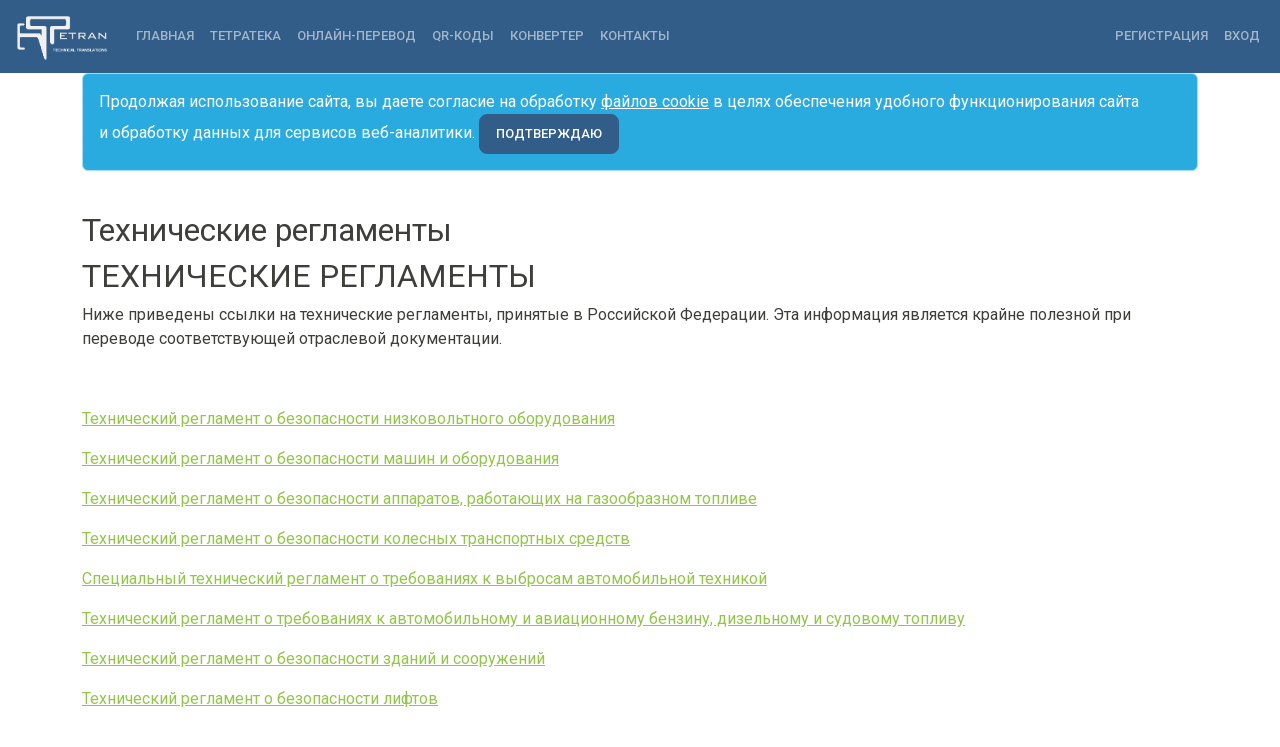

--- FILE ---
content_type: text/html; charset=utf-8
request_url: https://tetran.ru/SiteContent/Details/23
body_size: 5768
content:
<!DOCTYPE html>
<html lang="ru">
<head>
    <meta charset="utf-8" />
    <meta name="viewport" content="width=device-width, initial-scale=1.0" />
    <link rel="stylesheet" href="/lib/bootstrap/dist/css/bootstrap.min.css?v=omCkumaS5gsw5sOLk1wGdgVpY_uGaBNYy3adtxTi9rs" />
    <link rel="stylesheet" href="/css/site.css?v=bUzeDFc_Vk_0pYzJWYtLf4wHM5vYn1kAGoL55Dn7geU" asp-append-version="true" />
    <link rel="stylesheet" href="/TetranApplication_CoreMVC.styles.css?v=mxva0HUfD63zDldEmy3jDQwETaYNK9W7T0Olqk0wEfY" />
    
    <title>&#x422;&#x435;&#x445;&#x43D;&#x438;&#x447;&#x435;&#x441;&#x43A;&#x438;&#x435; &#x440;&#x435;&#x433;&#x43B;&#x430;&#x43C;&#x435;&#x43D;&#x442;&#x44B; – Tetran Translation Company</title>

    
    <!--Иконки на кнопках-->
    <link rel="stylesheet" href="https://cdnjs.cloudflare.com/ajax/libs/font-awesome/4.7.0/css/font-awesome.min.css">
    
    <link rel="apple-touch-icon" sizes="180x180" href="/apple-touch-icon.png">
    <link rel="icon" type="image/png" sizes="32x32" href="/favicon-32x32.png">
    <link rel="icon" type="image/png" sizes="16x16" href="/favicon-16x16.png">
    <link rel="manifest" href="/manifest.json">
    <link rel="mask-icon" href="/safari-pinned-tab.svg" color="#5a8dbd">

    <meta name="theme-color" content="#ffffff">
    <meta name='yandex-verification' content='5c4c3758922dbcbd' />
    <meta name="viewport" content="width=device-width, initial-scale=1">
    <meta name="yandex-tableau-widget" content="logo=https://tetran.ru/images/tablo_a.png, color=#ffffff" />

        <meta name="description" content="&#x418;&#x43D;&#x444;&#x43E;&#x440;&#x43C;&#x430;&#x446;&#x438;&#x43E;&#x43D;&#x43D;&#x43E;-&#x441;&#x43F;&#x440;&#x430;&#x432;&#x43E;&#x447;&#x43D;&#x44B;&#x439; &#x446;&#x435;&#x43D;&#x442;&#x440; &#x434;&#x43B;&#x44F; &#x43F;&#x435;&#x440;&#x435;&#x432;&#x43E;&#x434;&#x447;&#x438;&#x43A;&#x43E;&#x432;. &#x411;&#x43E;&#x43B;&#x44C;&#x448;&#x43E;&#x435; &#x43A;&#x43E;&#x43B;&#x438;&#x447;&#x435;&#x441;&#x442;&#x432;&#x43E; &#x43F;&#x43E;&#x43B;&#x435;&#x437;&#x43D;&#x43E;&#x439; &#x438;&#x43D;&#x444;&#x43E;&#x440;&#x43C;&#x430;&#x446;&#x438;&#x438;." />
    <script src="/js/site.js?v=hRQyftXiu1lLX2P9Ly9xa4gHJgLeR1uGN5qegUobtGo"></script>
    <script src="/lib/jquery/dist/js/jquery-3.7.1.min.js"></script>
    <script src="/lib/bootstrap/dist/js/bootstrap.bundle.min.js"></script>
</head>
<body>
    <header b-nn4y9xxhrp>
        <nav b-nn4y9xxhrp class="navbar navbar-expand-lg bg-primary navbar-toggleable-lg" data-bs-theme="dark">
            <div b-nn4y9xxhrp class="container-fluid">
                <a class="navbar-brand" href="/"><img id="site-image" src="/images/logo_i.png" /></a>
                <button b-nn4y9xxhrp class="navbar-toggler" type="button" data-bs-toggle="collapse" data-bs-target=".navbar-collapse" aria-controls="navbarSupportedContent"
                        aria-expanded="false" aria-label="Toggle navigation">
                    <span b-nn4y9xxhrp class="navbar-toggler-icon"></span>
                </button>
                <div b-nn4y9xxhrp class="navbar-collapse collapse d-lg-inline-flex justify-content-between">
                    <ul b-nn4y9xxhrp class="navbar-nav flex-grow-1">
                        <li b-nn4y9xxhrp class="nav-item">
                            <a class="nav-link" href="/">Главная</a>
                        </li>
                        <li b-nn4y9xxhrp class="nav-item">
                            <a class="nav-link" href="/SiteContent">Тетратека</a>
                        </li>
                        <li b-nn4y9xxhrp class="nav-item">
                            <a class="nav-link" href="/OnLineTranslator">Онлайн-перевод</a>
                        </li>
                        <li b-nn4y9xxhrp class="nav-item">
                            <a class="nav-link" href="/QRCode">QR-коды</a>
                        </li>
                        <li b-nn4y9xxhrp class="nav-item">
                            <a class="nav-link" href="/Converter">Конвертер</a>
                        </li>
                        <li b-nn4y9xxhrp class="nav-item">
                            <a class="nav-link" href="/Home/Contact">Контакты</a>
                        </li>
                    </ul>
                    
<ul class="navbar-nav">
    <li class="nav-item">
        <a class="nav-link" href="/Identity/Account/Register">Регистрация</a>
    </li>
    <li class="nav-item">
        <a class="nav-link" href="/Identity/Account/Login">Вход</a>
    </li>
</ul>

                </div>
            </div>
        </nav>
    </header>
    <div b-nn4y9xxhrp class="container">
        

    <div id="cookieConsent" class="alert alert-info alert-dismissible fade show" role="alert">
        Продолжая использование сайта, вы даете согласие на обработку  <a href="/Home/Privacy">файлов cookie</a> в целях обеспечения удобного функционирования сайта и обработку данных для сервисов веб-аналитики.
        <button type="button" class="accept-policy close btn btn-lg btn-primary" data-bs-dismiss="alert" aria-label="Close" data-cookie-string=".AspNet.Consent=true; expires=Fri, 22 Jan 2027 06:00:31 GMT; path=/; secure; samesite=none">
            ПОДТВЕРЖДАЮ
        </button>
    </div>
    <script>
        (function () {
            var button = document.querySelector("#cookieConsent button[data-cookie-string]");
            button.addEventListener("click", function (event) {
                document.cookie = button.dataset.cookieString;
            }, false);
        })();
    </script>

        <br b-nn4y9xxhrp/>
        <main b-nn4y9xxhrp role="main" class="pb-3">
            
<script type="text/javascript">
    $(document).on('pageinit', function () {
        setTimeout(function () {
            $.mobile.loading('show');
        }, 1);

        setTimeout(function () {
            $.mobile.loading('hide');
        }, 1);
    });
</script>
<div data-role="header" data-theme="b">
    <h1>&#x422;&#x435;&#x445;&#x43D;&#x438;&#x447;&#x435;&#x441;&#x43A;&#x438;&#x435; &#x440;&#x435;&#x433;&#x43B;&#x430;&#x43C;&#x435;&#x43D;&#x442;&#x44B;</h1>
</div>

<div data-role="content" id="content">
<H1>ТЕХНИЧЕСКИЕ РЕГЛАМЕНТЫ</H1><P>Ниже приведены ссылки на технические регламенты, принятые в Российской Федерации. Эта информация является крайне полезной при переводе соответствующей отраслевой документации. </P> <P>&nbsp;</P> <P><a href="../Show/1"> Технический регламент о безопасности низковольтного оборудования</a></P> <P><a href="../Show/9">Технический регламент о безопасности машин и оборудования</a></P> <P><a href="../Show/13">Технический регламент о безопасности аппаратов, работающих на газообразном топливе</a></P> <P><a href="../Show/07">Технический регламент о безопасности колесных транспортных средств</a></P> <P><a href="../Show/04">Специальный технический регламент о требованиях к выбросам автомобильной техникой</a></P> <P><a href="../Show/11">Технический регламент о требованиях к автомобильному и авиационному бензину, дизельному и судовому топливу</a></P> <P><a href="../Show/12">Технический регламент о безопасности зданий и сооружений</a></P> <P><a href="../Show/08">Технический регламент о безопасности лифтов</a></P> <P><a href="../Show/03">Технический регламент о требованиях пожарной безопасности</a></P> <P><a href="../Show/14">Технический&nbsp;&nbsp;регламент о&nbsp;безопасности средств индивидуальной защиты</a></P> <P><a href="../Show/02">Технический регламент на молоко и молочную продукцию</a></P> <P><a href="../Show/05">Технический регламент на соковую продукцию из фруктов и овощей</a></P> <P><a href="../Show/06">Технический регламент на табачную продукцию</a></P> <P><a href="../Show/10">Технический регламент о безопасности продукции, предназначенной для детей и подростков</a></P> <P><a href="../Show/15">Технический регламент на масложировую продукцию</a>&nbsp;</P></div>

<ul class="list-group submenu">

            <li><a class="list-group-item" href="/SiteContent/Details/2">&#x413;&#x438;&#x43C;&#x43D; &#x420;&#x424;</a></li>
            <li><a class="list-group-item" href="/SiteContent/Details/3">&#x413;&#x438;&#x43C;&#x43D; &#x41C;&#x43E;&#x441;&#x43A;&#x432;&#x44B;</a></li>
            <li><a class="list-group-item" href="/SiteContent/Details/86">&#x413;&#x440;&#x435;&#x447;&#x435;&#x441;&#x43A;&#x438;&#x439; &#x430;&#x43B;&#x444;&#x430;&#x432;&#x438;&#x442;</a></li>
            <li><a class="list-group-item" href="/SiteContent/Details/4">&#x414;&#x43D;&#x438; &#x43D;&#x435;&#x434;&#x435;&#x43B;&#x438; &#x438; &#x441;&#x43E;&#x43A;&#x440;&#x430;&#x449;&#x435;&#x43D;&#x438;&#x44F;</a></li>
            <li><a class="list-group-item" href="/SiteContent/Details/5">&#x415;&#x434;&#x438;&#x43D;&#x438;&#x446;&#x44B; &#x438;&#x437;&#x43C;&#x435;&#x440;&#x435;&#x43D;&#x438;&#x44F; &#x43D;&#x435;&#x43C;&#x435;&#x442;&#x440;&#x438;&#x447;&#x435;&#x441;&#x43A;&#x438;&#x435;</a></li>
            <li><a class="list-group-item" href="/SiteContent/Details/6">&#x415;&#x434;&#x438;&#x43D;&#x438;&#x446;&#x44B; &#x438;&#x437;&#x43C;&#x435;&#x440;&#x435;&#x43D;&#x438;&#x44F; &#x421;&#x418;</a></li>
            <li><a class="list-group-item" href="/SiteContent/Details/7">&#x417;&#x432;&#x430;&#x43D;&#x438;&#x44F;, &#x441;&#x442;&#x435;&#x43F;&#x435;&#x43D;&#x438;, &#x434;&#x43E;&#x43B;&#x436;&#x43D;&#x43E;&#x441;&#x442;&#x438;</a></li>
            <li><a class="list-group-item" href="/SiteContent/Details/8">&#x417;&#x43D;&#x430;&#x43A;&#x438; &#x437;&#x43E;&#x434;&#x438;&#x430;&#x43A;&#x430;</a></li>
            <li><a class="list-group-item" href="/SiteContent/Details/9">&#x418;&#x435;&#x440;&#x43E;&#x433;&#x43B;&#x438;&#x444;&#x44B;</a></li>
            <li><a class="list-group-item" href="/SiteContent/Details/10">&#x418;&#x43D;&#x43A;&#x43E;&#x442;&#x435;&#x440;&#x43C;&#x441; 2010</a></li>
            <li><a class="list-group-item" href="/SiteContent/Details/11">&#x41A;&#x438;&#x43B;&#x43E;&#x431;&#x430;&#x439;&#x442; &#x438;&#x43B;&#x438; &#x43A;&#x438;&#x431;&#x438;&#x431;&#x430;&#x439;&#x442;</a></li>
            <li><a class="list-group-item" href="/SiteContent/Details/12">&#x41A;&#x438;&#x442;&#x430;&#x439;&#x441;&#x43A;&#x438;&#x439; &#x43A;&#x430;&#x43B;&#x435;&#x43D;&#x434;&#x430;&#x440;&#x44C;</a></li>
            <li><a class="list-group-item" href="/SiteContent/Details/13">&#x41C;&#x435;&#x441;&#x44F;&#x446;&#x44B; &#x438; &#x441;&#x43E;&#x43A;&#x440;&#x430;&#x449;&#x435;&#x43D;&#x438;&#x44F;</a></li>
            <li><a class="list-group-item" href="/SiteContent/Details/14">&#x41D;&#x43E;&#x442;&#x430;&#x440;&#x438;&#x430;&#x43B;&#x44C;&#x43D;&#x43E;&#x435; &#x437;&#x430;&#x432;&#x435;&#x440;&#x435;&#x43D;&#x438;&#x435;</a></li>
            <li><a class="list-group-item" href="/SiteContent/Details/15">&#x41E;&#x41E;&#x41E; &#x438;&#x43B;&#x438; LLC</a></li>
            <li><a class="list-group-item" href="/SiteContent/Details/16">&#x41E;&#x440;&#x433;&#x430;&#x43D;&#x438;&#x437;&#x430;&#x446;&#x438;&#x43E;&#x43D;&#x43D;&#x43E;-&#x43F;&#x440;&#x430;&#x432;&#x43E;&#x432;&#x44B;e &#x444;&#x43E;&#x440;&#x43C;&#x44B;</a></li>
            <li><a class="list-group-item" href="/SiteContent/Details/17">&#x41E;&#x440;&#x444;&#x43E;&#x433;&#x440;&#x430;&#x444;&#x438;&#x44F; &#x438; &#x43F;&#x443;&#x43D;&#x43A;&#x442;&#x443;&#x430;&#x446;&#x438;&#x44F;</a></li>
            <li><a class="list-group-item" href="/SiteContent/Details/18">&#x41F;&#x43E;&#x447;&#x442;&#x43E;&#x432;&#x44B;&#x435; &#x430;&#x434;&#x440;&#x435;&#x441;&#x430;</a></li>
            <li><a class="list-group-item" href="/SiteContent/Details/19">&#x41F;&#x443;&#x43D;&#x43A;&#x442;&#x443;&#x430;&#x446;&#x438;&#x44F; &#x438; &#x447;&#x438;&#x441;&#x43B;&#x430;</a></li>
            <li><a class="list-group-item" href="/SiteContent/Details/20">&#x421;&#x43E;&#x43A;&#x440;&#x430;&#x449;&#x435;&#x43D;&#x438;&#x44F;</a></li>
            <li><a class="list-group-item" href="/SiteContent/Details/21">&#x421;&#x442;&#x440;&#x430;&#x43D;&#x44B; &#x43C;&#x438;&#x440;&#x430;</a></li>
            <li><a class="list-group-item" href="/SiteContent/Details/22">&#x421;&#x443;&#x431;&#x44A;&#x435;&#x43A;&#x442;&#x44B; &#x420;&#x424;</a></li>
            <li><a class="list-group-item" href="/SiteContent/Details/24">&#x422;&#x440;&#x430;&#x43D;&#x441;&#x43B;&#x438;&#x442;&#x435;&#x440;&#x430;&#x446;&#x438;&#x44F;</a></li>
            <li><a class="list-group-item" href="/SiteContent/Details/25">&#x424;&#x43E;&#x440;&#x43C;&#x430;&#x442;&#x44B; &#x434;&#x430;&#x442;&#x44B; &#x438; &#x432;&#x440;&#x435;&#x43C;&#x435;&#x43D;&#x438;</a></li>
            <li><a class="list-group-item" href="/SiteContent/Details/26">&#x42D;&#x43A;&#x43E;&#x43D;&#x43E;&#x43C;&#x438;&#x43A;&#x43E;-&#x43F;&#x440;&#x430;&#x432;&#x43E;&#x432;&#x430;&#x44F; &#x43B;&#x435;&#x43A;&#x441;&#x438;&#x43A;&#x430;</a></li>

</ul>

        </main>
    </div>

    <footer b-nn4y9xxhrp>
        <div b-nn4y9xxhrp class="content-wrapper">
            <div b-nn4y9xxhrp class="float-left">
                <p b-nn4y9xxhrp>
                    <!-- Yandex.Metrika informer -->
<a class="counter" href="https://metrika.yandex.ru/stat/?id=9523738&amp;from=informer" target="_blank" rel="nofollow">
    <img src="https://informer.yandex.ru/informer/9523738/3_0_FFFFFFFF_FFFFFFFF_0_pageviews" style="width:88px; height:31px; border:0;" alt="Яндекс.Метрика" title="Яндекс.Метрика: данные за сегодня (просмотры, визиты и уникальные посетители)" class="ym-advanced-informer" data-cid="9523738" data-lang="ru" /></a>
<!-- /Yandex.Metrika informer -->
<!-- Yandex.Metrika counter -->
<script type="text/javascript">
    (function (m, e, t, r, i, k, a) {
        m[i] = m[i] || function () { (m[i].a = m[i].a || []).push(arguments) };
        m[i].l = 1 * new Date();
        for (var j = 0; j < document.scripts.length; j++) { if (document.scripts[j].src === r) { return; } }
        k = e.createElement(t), a = e.getElementsByTagName(t)[0], k.async = 1, k.src = r, a.parentNode.insertBefore(k, a)
    })
        (window, document, "script", "https://mc.yandex.ru/metrika/tag.js", "ym");

    ym(9523738, "init", {
        clickmap: true,
        trackLinks: true,
        accurateTrackBounce: true,
        webvisor: true
    });
</script>
<noscript><div><img src="https://mc.yandex.ru/watch/9523738" style="position:absolute; left:-9999px;" alt="" /></div></noscript>
<!-- /Yandex.Metrika counter -->

                    <!-- Rating@Mail.ru counter -->
<script type="text/javascript">
    //<![CDATA[
    var _tmr = _tmr || [];
    _tmr.push({ id: "2090954", type: "pageView", start: (new Date()).getTime() });
    (function (d, w) {
        var ts = d.createElement("script"); ts.type = "text/javascript"; ts.async = true;
        ts.src = (d.location.protocol == "https:" ? "https:" : "http:") + "//top-fwz1.mail.ru/js/code.js";
        var f = function () { var s = d.getElementsByTagName("script")[0]; s.parentNode.insertBefore(ts, s); };
        if (w.opera == "[object Opera]") { d.addEventListener("DOMContentLoaded", f, false); } else { f(); }
    })(document, window);
    //]]></script>
<noscript>
    <div style="position:absolute;left:-10000px;">
        <img src="//top-fwz1.mail.ru/counter?id=2090954;js=na" style="border:0;" height="1" width="1" alt="Рейтинг@Mail.ru" />
    </div>
</noscript>
<!-- //Rating@Mail.ru counter -->
<!-- Rating@Mail.ru logo -->
<a class="counter" href="https://top.mail.ru/jump?from=2090954"><img src="//top-fwz1.mail.ru/counter?id=2090954;t=280;l=1" style="border:0;" height="31" width="38" alt="Рейтинг@Mail.ru" /></a>
<!-- //Rating@Mail.ru logo -->

                    <!-- begin of Top100 code -->
                    <script id="top100Counter" type="text/javascript" src="https://counter.rambler.ru/top100.jcn?3029395"></script>
                    <noscript b-nn4y9xxhrp>
                        <a b-nn4y9xxhrp href="https://top100.rambler.ru/navi/3029395/">
                            <img b-nn4y9xxhrp src="https://counter.rambler.ru/top100.cnt?3029395" alt="Rambler's Top100" border="0" />
                        </a>
                    </noscript>
                    <!-- end of Top100 code -->
                    <!-- Global site tag (gtag.js) - Google Analytics -->
                    <script async src="https://www.googletagmanager.com/gtag/js?id=UA-116614233-1"></script>
                    <script>
                        window.dataLayer = window.dataLayer || [];
                        function gtag() { dataLayer.push(arguments); }
                        gtag('js', new Date());
                        gtag('config', 'UA-116614233-1');
                    </script>

                </p>
                <p b-nn4y9xxhrp>&copy; Tetran 2005–2026 <a b-nn4y9xxhrp class="adminlink" href="/SiteAdmin/">| Admin</a></p>
            </div>
        </div>
    </footer>        
    
</body>
</html>


--- FILE ---
content_type: text/css
request_url: https://tetran.ru/css/site.css?v=bUzeDFc_Vk_0pYzJWYtLf4wHM5vYn1kAGoL55Dn7geU
body_size: 15770
content:
html {
  font-size: 14px;
}

@media (min-width: 768px) {
  html {
    font-size: 16px;
  }
}

.btn:focus, .btn:active:focus, .btn-link.nav-link:focus, .form-control:focus, .form-check-input:focus {
  box-shadow: 0 0 0 0.1rem white, 0 0 0 0.25rem #258cfb;
}

html {
  position: relative;
  min-height: 100%;
}

body {
  margin-bottom: 60px;
}

h1 {
    font-size: 2.0em;
}
h2 {
    font-size: 1.65em;
}
/* site image 
----------------------------------------------------------*/
/*.site-image {
    width: 150px;
	background-color: white;
	vertical-align:middle;
	border-radius: 60px;
	transition-duration: 1s, 3s;
	transition-timing-function: linear;
	transition-delay: 0.5s;
	
	transition-property: background, border-radius;
	-moz-transition-property: background, border-radius; /* Firefox 4 /
	-webkit-transition-property: background, border-radius; /* Safari and Chrome /
	-o-transition-property: background, border-radius; /* Opera /
}*/

#site-image {
    width: 100px;
	/*background-color: white;*/
	vertical-align:middle;
}

/*КОНВЕРТЕР*/
/*это - предварительная загрузка картинок для hover на странице конвертера, чтобы они не "моргали", 
    когда на них курсор в первый раз наводишь
*/

#combomain {
    display: block;
    width: 300px;
    padding: 5px 5px 5px 5px;
    margin: 10px 10px 10px 0px;
}

#combosource {
    display: block;
    width: 300px;
    padding: 5px 5px 5px 5px;
    margin: 10px 10px 10px 0px;
}

#combotarget {
    display: block;
    width: 300px;
    padding: 5px 5px 5px 5px;
    margin: 10px 10px 10px 0px;
}

#convertinput {
    display: block;
    width: 300px;
    padding: 5px 5px 0px 5px;
    margin: 10px 10px 0px 0px;
}

#convertresult {
    display: block;
    padding: 5px 5px 5px 5px;
    margin-top: 10px;
    margin-right: 10px;
    margin-bottom: 0px;
}

#convertchange {
    display: block;
    background: url("../images/arrow.png") no-repeat;
    width: 50px;
    height: 25px;
    cursor: pointer;
    border: none;
    margin-left: 0px;
    margin-top: 10px;
}

table.noborder:after{
 display:none;
 content: url("../images/converter/a_length_over.png") 
 url("../images/converter/a_area_over.png") 
 url("../images/converter/a_volume_over.png")
 url("../images/converter/a_weight_over.png") 
 url("../images/converter/a_temp_over.png") 
 url("../images/converter/a_speed_over.png") 
 url("../images/converter/a_pressure_over.png") 
 url("../images/converter/a_flow_over.png") 
 url("../images/converter/a_force_over.png") 
 url("../images/converter/a_power_over.png") 
 url("../images/converter/a_info_over.png") 
 url("../images/converter/a_time_over.png") 
 url("../images/converter/a_ccal_over.png") 
 url("../images/converter/mtv_conv_clicked.png");
}

.a_length {
	background: url("../images/converter/a_length.png") no-repeat;
    padding-top: 75px;
    padding-bottom:75px;
    padding-left:75px;
    padding-right:75px;
    transition: color .7s ease-out, background 1.0s ease-in, padding .7s ease-out;
}

.a_length:hover
{
	background: url("../images/converter/a_length_over.png") no-repeat;
}

.a_area {
	background: url("../images/converter/a_area.png") no-repeat;
    padding-top: 75px;
    padding-bottom:75px;
    padding-left:75px;
    padding-right:75px;
    transition: color .7s ease-out, background 1.0s ease-in, padding .7s ease-out;
}

.a_area:hover
{
	background: url("../images/converter/a_area_over.png") no-repeat;
}

.a_volume {
	background: url("../images/converter/a_volume.png") no-repeat;
    padding-top: 75px;
    padding-bottom:75px;
    padding-left:75px;
    padding-right:75px;
    transition: color .7s ease-out, background 1.0s ease-in, padding .7s ease-out;
}

.a_volume:hover
{
	background: url("../images/converter/a_volume_over.png") no-repeat;
}

.a_weight {
	background: url("../images/converter/a_weight.png") no-repeat;
    padding-top: 75px;
    padding-bottom:75px;
    padding-left:75px;
    padding-right:75px;
    transition: color .7s ease-out, background 1.0s ease-in, padding .7s ease-out;
}
.a_weight:hover
{
	background: url("../images/converter/a_weight_over.png") no-repeat;
}

.a_temp {
	background: url("../images/converter/a_temp.png") no-repeat;
    padding-top: 75px;
    padding-bottom:75px;
    padding-left:75px;
    padding-right:75px;
    transition: color .7s ease-out, background 1.0s ease-in, padding .7s ease-out;
}

.a_temp:hover
{
	background: url("../images/converter/a_temp_over.png") no-repeat;
}

.a_speed {
	background: url("../images/converter/a_speed.png") no-repeat;
    padding-top: 75px;
    padding-bottom:75px;
    padding-left:75px;
    padding-right:75px;
    transition: color .7s ease-out, background 1.0s ease-in, padding .7s ease-out;
}

.a_speed:hover
{
	background: url("../images/converter/a_speed_over.png") no-repeat;
}

.a_pressure {
	background: url("../images/converter/a_pressure.png") no-repeat;
    padding-top: 75px;
    padding-bottom:75px;
    padding-left:75px;
    padding-right:75px;
    transition: color .7s ease-out, background 1.0s ease-in, padding .7s ease-out;
}

.a_pressure:hover
{
	background: url("../images/converter/a_pressure_over.png") no-repeat;
}

.a_flow {
	background: url("../images/converter/a_flow.png") no-repeat;
    padding-top: 75px;
    padding-bottom:75px;
    padding-left:75px;
    padding-right:75px;
    transition: color .7s ease-out, background 1.0s ease-in, padding .7s ease-out;
}

.a_flow:hover
{
	background: url("../images/converter/a_flow_over.png") no-repeat;
}

.a_force {
	background: url("../images/converter/a_force.png") no-repeat;
    padding-top: 75px;
    padding-bottom:75px;
    padding-left:75px;
    padding-right:75px;
    transition: color .7s ease-out, background 1.0s ease-in, padding .7s ease-out;
}

.a_force:hover
{
	background: url("../images/converter/a_force_over.png") no-repeat;
}

.a_power {
	background: url("../images/converter/a_power.png") no-repeat;
    padding-top: 75px;
    padding-bottom:75px;
    padding-left:75px;
    padding-right:75px;
    transition: color .7s ease-out, background 1.0s ease-in, padding .7s ease-out;
}

.a_power:hover
{
	background: url("../images/converter/a_power_over.png") no-repeat;
}

.a_info {
	background: url("../images/converter/a_info.png") no-repeat;
    padding-top: 75px;
    padding-bottom:75px;
    padding-left:75px;
    padding-right:75px;
    transition: color .7s ease-out, background 1.0s ease-in, padding .7s ease-out;
}

.a_info:hover
{
	background: url("../images/converter/a_info_over.png") no-repeat;
}

.a_time {
	background: url("../images/converter/a_time.png") no-repeat;
    padding-top: 75px;
    padding-bottom:75px;
    padding-left:75px;
    padding-right:75px;
    transition: color .7s ease-out, background 1.0s ease-in, padding .7s ease-out;
}

.a_time:hover
{
	background: url("../images/converter/a_time_over.png") no-repeat;
}

.a_ccal {
	background: url("../images/converter/a_ccal.png") no-repeat;
    padding-top: 75px;
    padding-bottom:75px;
    padding-left:75px;
    padding-right:75px;
    transition: color .7s ease-out, background 1.0s ease-in, padding .7s ease-out;
}

.a_ccal:hover
{
	background: url("../images/converter/a_ccal_over.png") no-repeat;
}


.mtv_conv {
	background: url("../images/converter/mtv_conv.png") no-repeat center;
    padding-top: 30px;
    padding-bottom:30px;
    padding-left:150px;
    padding-right:150px;
    transition: color .7s ease-out, background 1.5s ease-in, padding .7s ease-out;
}

.mtv_conv:hover
{
	background: url("../images/converter/mtv_conv_clicked.png") no-repeat center;
}

.converterbutton
{
    display: inline-block;
}

/*КОНВЕРТЕР - КОНЕЦ*/

/*КОНВЕРТЕР МАССЫ*/
#tonsourcedrop {
    display: block;
    width: 300px;
    padding: 5px 5px 5px 5px;
    margin: 30px 10px 10px 0px;
}

#tonsourcetext {
    display: block;
    width: 150px;
    padding: 5px 5px 0px 5px;
    margin: 10px 10px 30px 0px;
}

#tontargetdrop {
    display: block;
    width: 300px;
    padding: 5px 5px 5px 5px;
    margin: 10px 10px 10px 0px;
}

#tontargettext {
    display: block;
    padding: 5px 5px 5px 5px;
    margin-top: 10px;
    margin-right: 10px;
    margin-bottom: 30px;
}
/*КОНВЕРТЕР МАССЫ - КОНЕЦ*/

/*FEEDBACK*/

#feedsubject {
    display: block;
    width: 300px;
    padding: 5px 5px 0px 5px;
    margin: 10px 10px 20px 0px;
}

#feedname {
    display: block;
    width: 300px;
    padding: 5px 5px 0px 5px;
    margin: 10px 10px 20px 0px;
}
#feedemail {
    display: block;
    width: 300px;
    padding: 5px 5px 0px 5px;
    margin: 10px 10px 20px 0px;
}
#feedmessage {
    display: block;
    width: 300px;
    height: 200px;
    padding: 5px 5px 0px 5px;
    margin: 10px 10px 30px 0px;
}
/*FEEDBACK - КОНЕЦ*/

/*НОТАРИУС*/
.notaryaa {
                   font-size: 1.5em;
                   font-weight: 600;
                   text-align: center;
}

.notaryab {
                   font-size: 1.4em;
}

#notaryImgA {
                   float: left;
                   width: 20%;
                   padding: 0% 2% 2% 2%;
}


#notaryImgB {
                   float: right;
                   width: 20%;
                   padding: 0% 2% 2% 2%;
}

.notary_map {
    text-align: center;
}
/*НОТАРИУС - КОНЕЦ*/


/*ОНЛАЙН-ПЕРЕВОД*/
@font-face {
font-family: 'kling';
src: url('../fonts/pIqaD.woff');
src: local('klingon-webfont'), 
 local('klingon-webfont'), 
 url('../fonts/pIqaD.ttf') format('truetype');
}

#source {
    display: block;
    width: 350px;
    padding: 5px 5px 5px 5px;
    margin-top: 10px;
    margin-right: 10px;
    margin-bottom: 0px;
}


#target {
    display: block;
    width: 350px;
    padding: 5px 5px 5px 5px;
    margin-top: 10px;
    margin-right: 10px;
    margin-bottom: 0px;
}

#SourceTextField {
    font-family: kling;
    font-size: 1.3em;
    padding: 10px;
    /*max-width: 100%;*/
    line-height: 1.5;
    border-radius: 5px;
    border: 1px solid #ccc;
    box-shadow: 1px 1px 1px #999;
    margin: 0px 10px 10px 0px;
    width: 350px;
    height: 200px;
}

#targetField {
    font-family: kling;
    font-size: 1.3em;
    padding: 10px;
    /*max-width: 100%;*/
    line-height: 1.5;
    border-radius: 5px;
    border: 1px solid #ccc;
    box-shadow: 1px 1px 1px #999;
    margin: 0px 10px 10px 0px;
    width: 350px;
    height: 200px;
}


#changeButton
{
	 background:url("../images/arrow.png") no-repeat;
	 width: 50px;
	 height: 25px;
     cursor:pointer;
	 border: none;
	 margin-left:50px;
}
/*ОНЛАЙН-ПЕРЕВОД - КОНЕЦ*/


/*QR-КОД*/
.createcode {
    margin: 50px 0px 20px 0px;
}

.qrtyperadio {
    margin: 30px 0px 50px 50px;
}

.qrarticle{
}

div.qr {
    display: block !important;
}

.qritem {
    margin: 0px 0px 15px 0px;
    width: 250px;
    padding: 5px 5px 5px 5px;
}
.qrdropitem {
    margin: 0px 0px 15px 0px;
    width: 250px;
    padding: 5px 5px 5px 5px;
}
.qrcheckitem {
    margin: 5px 0px 15px 0px;
}

.qrsize {
    padding: 5px 5px 5px 5px;
    width: 70px;
    margin: 10px 0px 5px 0px;
    /*width: 100px !important;*/
}

.qrimage {
    margin: 15px 0px 15px 0px;
    width: 400px;
}


.qrdrop {
    display: block !important;
    margin: 30px 10px 15px 0px;
    width: 250px;    
}

#corrlvl {
    margin: 10px 10px 30px 0px;
    padding: 3px 3px 3px 3px;
    width: 70px;
}

#qrtypesel {    
    margin-top: 20px;
    margin-right: 10px;
    margin-bottom: 20px;
    padding-top: 15px;
    padding-bottom: 15px;
    padding-left: 5px;
    padding-right: 5px;
}

#authmodelist {
    padding: 5px 5px 5px 5px;
}


/*QR-КОД - КОНЕЦ*/
/*РЕКОМЕНДАЦИИ*/
.refletter {
    display: inline;
    height: 280px;
    background-color: #eee;
    -webkit-transition: all 1s ease-in-out;
    -moz-transition: all 1s ease-in-out;
    -o-transition: all 1s ease-in-out;
    transition: all 1s ease-in-out;
}


.refletter:hover {
    background-color: #fc3;
    -webkit-transform: rotate(720deg) scale(3.0);
    -moz-transform: rotate(720deg) scale(3.0);
    -o-transform: rotate(720deg) scale(3.0);
    -ms-transform: rotate(720deg) scale(3.0);
    transform: rotate(720deg) scale(3.0);
  }
  /*РЕКОМЕНДАЦИИ - КОНЕЦ*/

/*СЧЕТЧИКИ*/

.counter {
    padding: 10px 10px 10px 10px;
    margin: 50px 0px 50px 0px;
}
/*СЧЕТЧИКИ - КОНЕЦ*/
  
  
/*accordation*/
#accordion section, #accordion .pointer, #accordion h5, #accordion p {
		-webkit-transition: all 0.5s ease-in-out;
		-moz-transition: all 0.5s ease-in-out;
		-ms-transition: all 0.5s ease-in-out;
		transition: all 0.5s ease-in-out;
}

#accordion {
		margin-bottom:30px;
		width:80%;
}

#accordion h5 {
		line-height:1.2;
		font-size:1em;
		background-color:rgba(0,0,225,0.3);
		margin:0;
		padding: 10px 10px 10px 30px;
}

#accordion h5 a {
		color:black;
}

#accordion section {
		overflow:hidden;
		height:220px;
		border:1px #333 solid;
}

#accordion p {
		padding:0 10px;
		color:black;
}
#accordion section.ac_hidden p:not(.pointer) {
		color:#fff;
}

#accordion section.ac_hidden {
		height:44px;
}
#accordion .pointer {
		padding:0;
		margin:10px 0 0 6px;
		line-height:20px;
		width:13px;
		position:absolute;
}

#accordion section:not(.ac_hidden) h5 {
		background-color:rgba(0,0,255,0.7);
}

#accordion section:not(.ac_hidden) .pointer {
		display:block;
		-webkit-transform:rotate(90deg);
		-moz-transform:rotate(90deg);
		-o-transform:rotate(90deg);
		transform:rotate(90deg);
		padding:0;
}

/* tables
----------------------------------------------------------*/
/*table {
		border-collapse: collapse;
		border-spacing: 0;
		margin-top: 0.75em;
		//border: 0 none;
		border: dotted 2px #C8E7FE;
		background-color:white;
}

table.noborder{
		//margin-top: 0.75em;
		border: none;
		background-color: initial;
}


td.noborder{
		border: none;
}

th {
		font-size: 0.9em;
		text-align: center;
		padding: 1em 0.5em 1em 0.5em;
		border: dotted 1px #20a0ff;
}

th a {
        display: block;
        position: relative;
}

th a:link, th a:visited, th a:active, th a:hover {
        color: #333;
        font-weight: 600;
        text-decoration: none;
        padding: 0;
}

th a:hover {
        color: #000;
}

th.asc a, th.desc a {
        margin-right: .75em;
}

th.asc a:after, th.desc a:after {
        display: block;
        position: absolute;
        right: 0em;
        top: 0;
        font-size: 0.75em;
}

th.asc a:after {
        content: '▲';
}

th.desc a:after {
        content: '▼';
}

td {
		padding: 0.5em 0.5em 0.5em 0.5em;
		//border: 0 none;
		border: dotted 1px #20a0ff;
		font-size: 0.9em;
}

td.admingroup {
		width: 6%;
}

td.adminid {
		width: 4%;
}

td.admintitle {
		width: 40%;
}

td.adminauthor {
		width: 16%;
}

td.adminitem {
		width: 40%;
}

td.adminreleasedate {
		width: 16%;
}

td.admincontrols {
		width: 16%;
}

tr.pager td {
    padding: 0 0.25em 0 0;
}
    */
ul.submenu li { list-style-type: none; }

--- FILE ---
content_type: text/css
request_url: https://tetran.ru/TetranApplication_CoreMVC.styles.css?v=mxva0HUfD63zDldEmy3jDQwETaYNK9W7T0Olqk0wEfY
body_size: 1109
content:
/* /Views/Shared/_Layout.cshtml.rz.scp.css */
/* Please see documentation at https://learn.microsoft.com/aspnet/core/client-side/bundling-and-minification
for details on configuring this project to bundle and minify static web assets. */

a.navbar-brand[b-nn4y9xxhrp] {
  white-space: normal;
  text-align: center;
  word-break: break-all;
}

a[b-nn4y9xxhrp] {
  color: #0077cc;
}

.btn-primary[b-nn4y9xxhrp] {
  color: #fff;
  background-color: #1b6ec2;
  border-color: #1861ac;
}

.nav-pills .nav-link.active[b-nn4y9xxhrp], .nav-pills .show > .nav-link[b-nn4y9xxhrp] {
  color: #fff;
  background-color: #1b6ec2;
  border-color: #1861ac;
}

.border-top[b-nn4y9xxhrp] {
  border-top: 1px solid #e5e5e5;
}
.border-bottom[b-nn4y9xxhrp] {
  border-bottom: 1px solid #e5e5e5;
}

.box-shadow[b-nn4y9xxhrp] {
  box-shadow: 0 .25rem .75rem rgba(0, 0, 0, .05);
}

button.accept-policy[b-nn4y9xxhrp] {
  font-size: 1rem;
  line-height: inherit;
}

.footer[b-nn4y9xxhrp] {
  position: absolute;
  bottom: 0;
  width: 100%;
  white-space: nowrap;
  line-height: 60px;
}
